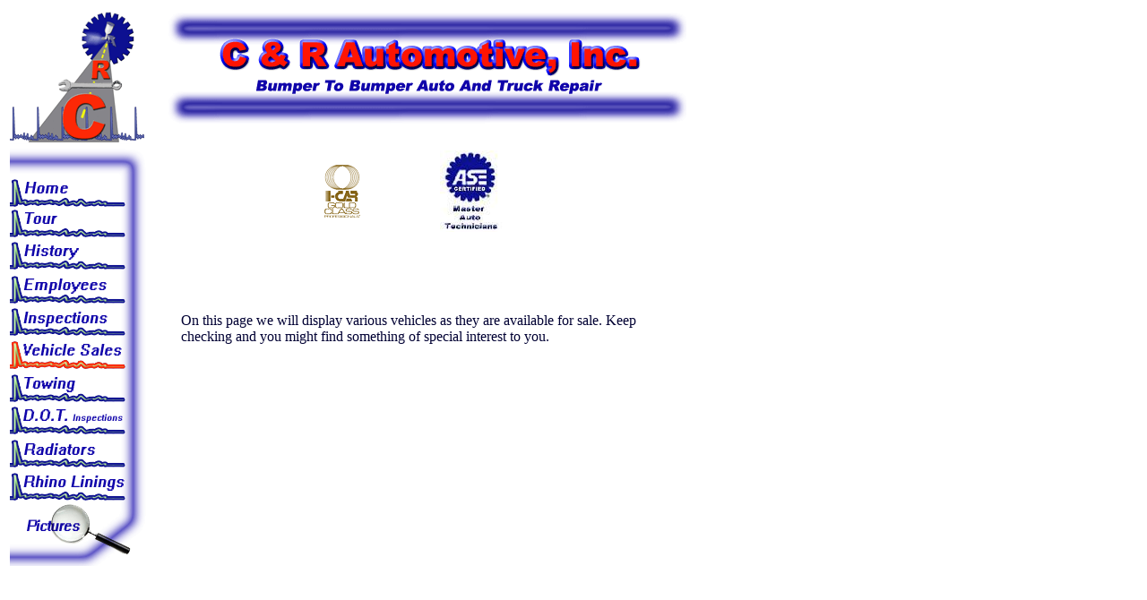

--- FILE ---
content_type: text/html
request_url: http://candrautomotive.com/vehiclesales.htm
body_size: 3979
content:

<meta name="keywords" content="C & R, C and R, C & R Automotive, C and R Automotive, Mechanical Repair, Collision Repair, Rhino Linings">
<title>C &amp; R Automotive, Inc.</title>
<script language="JavaScript">
<!--
function MM_swapImgRestore() { //v3.0
  var i,x,a=document.MM_sr; for(i=0;a&&i<a.length&&(x=a[i])&&x.oSrc;i++) x.src=x.oSrc;
}

function MM_preloadImages() { //v3.0
  var d=document; if(d.images){ if(!d.MM_p) d.MM_p=new Array();
    var i,j=d.MM_p.length,a=MM_preloadImages.arguments; for(i=0; i<a.length; i++)
    if (a[i].indexOf("#")!=0){ d.MM_p[j]=new Image; d.MM_p[j++].src=a[i];}}
}

function MM_findObj(n, d) { //v4.0
  var p,i,x;  if(!d) d=document; if((p=n.indexOf("?"))>0&&parent.frames.length) {
    d=parent.frames[n.substring(p+1)].document; n=n.substring(0,p);}
  if(!(x=d[n])&&d.all) x=d.all[n]; for (i=0;!x&&i<d.forms.length;i++) x=d.forms[i][n];
  for(i=0;!x&&d.layers&&i<d.layers.length;i++) x=MM_findObj(n,d.layers[i].document);
  if(!x && document.getElementById) x=document.getElementById(n); return x;
}

function MM_swapImage() { //v3.0
  var i,j=0,x,a=MM_swapImage.arguments; document.MM_sr=new Array; for(i=0;i<(a.length-2);i+=3)
   if ((x=MM_findObj(a[i]))!=null){document.MM_sr[j++]=x; if(!x.oSrc) x.oSrc=x.src; x.src=a[i+2];}
}
//-->
</script>
<body bgcolor="#FFFFFF" text="#000033" link="#0000FF" vlink="#0066FF" alink="#003366" onLoad="MM_preloadImages('pict/navigation-bar2_01.gif','pict/navigation-bar2_02.gif','pict/navigation-bar2_03.gif','pict/navigation-bar2_04.gif','pict/navigation-bar2_05.gif','pict/navigation-bar2_07.gif','pict/navigation-bar2_10.gif','pict/navigation-bar2_09.gif','pict/navigation-bar2_08.gif','pict/navigation-bar2_11.gif')">

<div id="fb-root"></div>
<script>(function(d, s, id) {
  var js, fjs = d.getElementsByTagName(s)[0];
  if (d.getElementById(id)) return;
  js = d.createElement(s); js.id = id;
  js.src = "//connect.facebook.net/en_US/all.js#xfbml=1";
  fjs.parentNode.insertBefore(js, fjs);
}(document, 'script', 'facebook-jssdk'));</script>

<table width="750" border="0" height="840">
  <tr>
    <td width="151"><img src="pict/logo_01.gif" width="152" height="150"></td>
    <td width="1197"><img src="pict/logo_02.gif" width="598" height="150"></td>
  </tr>
  <tr>
    <td width="151" height="765"> 
      <table vertical-align="1" width="140" border="0" cellspacing="0" cellpadding="0">
        <tr> 
          <td><a href="index.htm" onMouseOut="MM_swapImgRestore()" onMouseOver="MM_swapImage('Home','','pict/navigation-bar2_01.gif',1)"><img name="Home" border="0" src="pict/navigation-bar_01.gif" width="155" height="67" alt="home"></a></td>
        </tr>
        <tr> 
          <td><a href="tour.htm" onMouseOut="MM_swapImgRestore()" onMouseOver="MM_swapImage('Tour','','pict/navigation-bar2_02.gif',1)"><img name="Tour" border="0" src="pict/navigation-bar_02.gif" width="155" height="34" alt="tour"></a></td>
        </tr>
        <tr> 
          <td><a href="history.htm" onMouseOut="MM_swapImgRestore()" onMouseOver="MM_swapImage('History','','pict/navigation-bar2_03.gif',1)"><img name="History" border="0" src="pict/navigation-bar_03.gif" width="155" height="38" alt="history"></a></td>
        </tr>
        <tr> 
          <td><a href="employees.htm" onMouseOut="MM_swapImgRestore()" onMouseOver="MM_swapImage('Employees','','pict/navigation-bar2_04.gif',1)"><img name="Employees" border="0" src="pict/navigation-bar_04.gif" width="155" height="37" alt="employees"></a></td>
        </tr>
        <tr> 
          <td><a href="inspections.htm" onMouseOut="MM_swapImgRestore()" onMouseOver="MM_swapImage('Inspections','','pict/navigation-bar2_05.gif',1)"><img name="Inspections" border="0" src="pict/navigation-bar_05.gif" width="155" height="37" alt="Inspections"></a></td>
        </tr>
        <tr> 
          <td><img src="pict/navigation-bar2_06.gif" width="155" height="37"></td>
        </tr>
        <tr> 
          <td><a href="towing.htm" onMouseOut="MM_swapImgRestore()" onMouseOver="MM_swapImage('Towing','','pict/navigation-bar2_07.gif',1)"><img name="Towing" border="0" src="pict/navigation-bar_07.gif" width="155" height="36" alt="Towing"></a></td>
        </tr>
        <tr> 
          <td><a href="dotinspections.htm" onMouseOut="MM_swapImgRestore()" onMouseOver="MM_swapImage('DOT Inspections','','pict/navigation-bar2_09.gif',1)"><img name="DOT Inspections" border="0" src="pict/navigation-bar_09.gif" width="155" height="37"></a></td>
        </tr>
        <tr> 
          <td><a href="radiators.htm" onMouseOut="MM_swapImgRestore()" onMouseOver="MM_swapImage('Radiators','','pict/navigation-bar2_08.gif',1)"><img name="Radiators" border="0" src="pict/navigation-bar_08.gif" width="155" height="37"></a></td>
        </tr>
        <tr> 
          <td><a href="http://linemytruck.com" onMouseOut="MM_swapImgRestore()" onMouseOver="MM_swapImage('Rhino_Linings','','pict/navigation-bar2_10.gif',1)"><img name="Rhino_Linings" border="0" src="pict/navigation-bar_10.gif" width="155" height="38"></a></td>
        </tr>
        <tr> 
          <td><a href="pictures.html" onMouseOut="MM_swapImgRestore()" onMouseOver="MM_swapImage('Image23','','pict/navigation-bar2_11.gif',1)"><img name="Image23" border="0" src="pict/navigation-bar_11.gif" width="155" height="74"></a></td>
        </tr>
        <tr> 
          <td>&nbsp;</td>
        </tr>
        <tr> 
          <td><object classid="clsid:D27CDB6E-AE6D-11cf-96B8-444553540000" codebase="http://download.macromedia.com/pub/shockwave/cabs/flash/swflash.cab#version=5,0,0,0" width="150" height="108">
              <param name=movie value="aquapel%20ad.swf">
              <param name=quality value=high>
              <embed src="aquapel%20ad.swf" quality=high pluginspage="http://www.macromedia.com/shockwave/download/index.cgi?P1_Prod_Version=ShockwaveFlash" type="application/x-shockwave-flash" width="150" height="108">
              </embed> 
            </object></td>
        </tr>
        <tr>
          <td>&nbsp;</td>
        </tr>
      </table>
      <p> 
        <script language="JavaScript">



<!-- Begin
var how_many_ads = 15;
var now = new Date()
var sec = now.getSeconds()
var ad = sec % how_many_ads;
ad +=1;
if (ad==1) {
txt="Welcome to our shop";
url="http://candrautomotive.com";
alt="CandRAutomotive.com";
banner="ads/a_hop_to_the_job.jpg";
width="150";
height="300";
}
if (ad==2) {
txt="Welcome to our shop";
url="http://candrautomotive.com";
alt="CandRAutomotive.com";
banner="ads/broken_house.jpg";
width="150";
height="300";
}
if (ad==3) {
txt="Welcome to our shop";
url="http://candrautomotive.com";
alt="CandRAutomotive.com";
banner="ads/car_on_a_thread.jpg";
width="150";
height="300";
}
if (ad==4) {
txt="Welcome to our shop";
url="http://candrautomotive.com";
alt="CandRAutomotive.com";
banner="ads/draggon.jpg";
width="150";
height="300";
}
if (ad==5) {
txt="Welcome to our shop";
url="http://candrautomotive.com";
alt="CandRAutomotive.com";
banner="ads/drive.jpg";
width="150";
height="300";
}
if (ad==6) {
txt="Welcome to our shop";
url="http://candrautomotive.com";
alt="CandRAutomotive.com";
banner="ads/Hot_air_baloons.jpg";
width="150";
height="300";
}
if (ad==7) {
txt="Welcome to our shop";
url="http://candrautomotive.com";
alt="CandRAutomotive.com";
banner="ads/mushroomed_business.jpg";
width="150";
height="300";
}
if (ad==8) {
txt="Welcome to our shop";
url="http://candrautomotive.com";
alt="CandRAutomotive.com";
banner="ads/no_clowning.jpg";
width="150";
height="300";
}
if (ad==9) {
txt="Welcome to our shop";
url="http://candrautomotive.com";
alt="CandRAutomotive.com";
banner="ads/old_school.jpg";
width="150";
height="300";
}
if (ad==10) {
txt="Welcome to our shop";
url="http://candrautomotive.com";
alt="CandRAutomotive.com";
banner="ads/prices.jpg";
width="150";
height="300";
}
if (ad==11) {
txt="Welcome to our shop";
url="http://candrautomotive.com";
alt="CandRAutomotive.com";
banner="ads/stopped_elsewhere.jpg";
width="150";
height="300";
}
if (ad==12) {
txt="Welcome to our shop";
url="http://candrautomotive.com";
alt="CandRAutomotive.com";
banner="ads/they_really_run.jpg";
width="150";
height="300";
}
if (ad==13) {
txt="Welcome to our shop";
url="http://candrautomotive.com";
alt="CandRAutomotive.com";
banner="ads/we_do_the_job_right.jpg";
width="150";
height="300";
}
if (ad==14) {
txt="Welcome to our shop";
url="http://candrautomotive.com";
alt="CandRAutomotive.com";
banner="ads/we_vs_pirates.jpg";
width="150";
height="300";
}
if (ad==15) {
txt="Welcome to our shop";
url="http://candrautomotive.com";
alt="CandRAutomotive.com";
banner="ads/we'll_tow_you_in.jpg";
width="150";
height="300";
}
document.write('<center>');
document.write('<a href=\"' + url + '\" target=\"_top\">');
document.write('<img src=\"' + banner + '\" width=')
document.write(width + ' height=' + height + ' ');
document.write('alt=\"' + alt + '\" border=0><br>');
document.write('<small>' + txt + '</small></a>');
document.write('</center>');
// End -->
</script>
      </p>
      <p> <a href="ads/RhinoLiningsCoupon.pdf"><img src="ads/RhinoLiningsAd.jpg" width="150" height="100" border="0"></a></p>
      </td>
    <td width="1197" height="765" align="center" valign="top"> 
	<table width="300" border="0" align="center">
        <tr> 
          <td> 
            <div align="center"><img src="pict/i-car.gif" width="49" height="78"></div>
          </td>
          <td> 
            <div align="center"><img src="pict/ase.jpg" width="70" height="91"></div>
          </td>
          
          <td> 
            <div align="right" class="fb-like" data-href="https://www.facebook.com/CandRAutomotive" data-send="true" data-width="150" data-show-faces="true" data-action="recommend"></div>
          </td>
        </tr>
        
      </table> 
      
      <p align="center">&nbsp;</p>
      <p>&nbsp;</p>
      <table width="540" border="0">
        <tr> 
          <td>On this page we will display various vehicles as they are available 
            for sale. Keep checking and you might find something of special interest 
            to you.</td>
        </tr>
      </table>
      <p>&nbsp;</p>
      
    </td>
  </tr>
</table>

<p>&nbsp;</p>
<table width="754" border="0">
  <tr> 
    <td width="750"> 
      <div align="center"><a href="index.htm">Home</a> | <a href="tour.htm">Tour</a> 
        | <a href="history.htm">History</a> | <a href="employees.htm">Employees</a> 
        | <a href="inspections.htm">Inspections</a> | <a href="vehiclesales.htm">Vehicle 
        Sales</a> | <a href="towing.htm">Towing</a> | <a href="dotinspections.htm">D.O.T 
        Inspections</a> | <a href="radiators.htm">Radiators</a> | <a href="http://linemytruck.com">Rhino 
        Linings</a></div>
    </td>
  </tr>
  <tr> 
    <td width="750"> 
      <table width="750" border="0" height="83">
        <tr> 
          <td width="250"> 
            <table width="250" border="0" align="center">
              <tr> 
                <td> 
                  <div align="right">To contact us:</div>
                </td>
              </tr>
              <tr> 
                <td> 
                  <div align="right">Phone: 402-426-4246</div>
                </td>
              </tr>
              <tr> 
                <td> 
                  <div align="right">E-mail: <a href="mailto:mark@candrautomotive.com">mark@candrautomotive.com</a></div>
                </td>
              </tr>
            </table>
          </td>
          <td> 
            <div align="center"><img src="pict/CRlogo.jpg" width="83" height="83"></div>
          </td>
          <td width="250"> 
            <table width="250" border="0" align="center">
              <tr> 
                <td>853 Iowa Street</td>
              </tr>
              <tr> 
                <td>Blair, NE 68008</td>
              </tr>
              <tr> 
                <td><a href="http://www.mapquest.com/maps/map.adp?country=US&countryid=US&addtohistory=&searchtab=address&searchtype=address&address=853%2BIowa%2BStreet&city=&state=&zipcode=68008&search=%2B%2BSearch%2B%2B">Click 
                  here to get a map</a></td>
              </tr>
            </table>
          </td>
        </tr>
      </table>
    </td>
  </tr>
</table>
<!-- ADDFREESTATS.COM REALCODE V4.0 -->
                    <center>
                      <script type="text/javascript">
<!--
var AFS_Account="00237007";
var AFS_Tracker="0000";
var AFS_Server="www2";
var AFS_Page="Vehicle Sales";
var AFS_Url="http://candrautomotive.com/vehiclesales.htm";
// -->
</script>
                      <script type="text/javascript" src="http://www2.addfreestats.com/cgi-bin/afstrack.cgi?usr=00237007">
</script>
                      <noscript> <a href="http://www.addfreestats.com" target="_blank"> 
                      <img src="http://www2.addfreestats.com/cgi-bin/connect.cgi?usr=00237007P0000" border=0 title="AddFreeStats.com Free Web Stats!"></a> 
                      </noscript> 
                    </center>
                    <!-- ENDADDFREESTATS.COM REALCODE V4.0  -->
